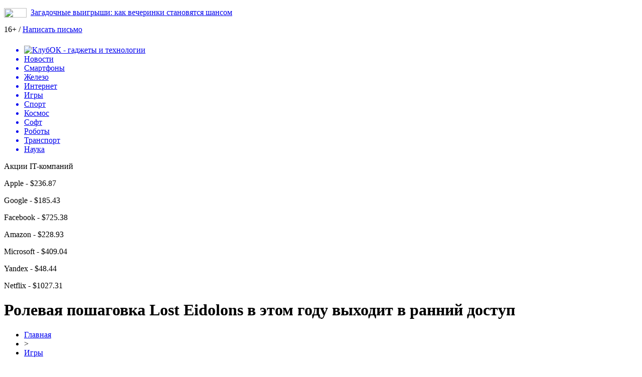

--- FILE ---
content_type: text/html; charset=UTF-8
request_url: https://www.klubok.net/03/27/rolevaya-poshagovka-lost-eidolons-v-etom-godu-vyxodit-v-rannij-dostup.html
body_size: 8162
content:
<!DOCTYPE html>
<html xmlns="http://www.w3.org/1999/xhtml">
<head>
<meta http-equiv="Content-Type" content="text/html; charset=utf-8" />
<meta name="viewport" content="width=device-width, initial-scale=1" />

<title>Ролевая пошаговка Lost Eidolons в этом году выходит в ранний доступ &#8212; КлубОК &#8212; гаджеты и технологии</title>
<meta name="description" content="Студия Ocean Drive анонсировала свой дебютный проект. Это одиночная ролевая игра Lost Eidolons с классической пошаговой тактической боевой системой. Действие игры происходит в фэнтезийном мире Артемезии. Наш главный герой — Иден, наёмник из города Лонетта. Он стал жертвой заговора аристократов и теперь его ждёт долгий путь, полный предательств, горьких прощаний и моральных дилемм." />

<link rel="Shortcut Icon" href="https://www.klubok.net/favicon.png" type="image/x-icon" />
<link rel="stylesheet" href="https://www.klubok.net/wp-content/themes/hitech/style.css" type="text/css" />
<link href='https://fonts.googleapis.com/css?family=Cuprum:400,400italic&subset=cyrillic&display=swap' rel='stylesheet' type='text/css'>
<link href="https://fonts.googleapis.com/css?family=Roboto+Condensed:400,400i,700,700i%7CRoboto:400,400i,700,700i&amp;subset=cyrillic,cyrillic-ext&display=swap" rel="stylesheet"><link rel="canonical" href="https://www.klubok.net/03/27/rolevaya-poshagovka-lost-eidolons-v-etom-godu-vyxodit-v-rannij-dostup.html" />
<style>
/* Youtube */
.youtube{clear:both;background-position:center;background-repeat:no-repeat;position:relative;display:inline-block;overflow:hidden;transition:all 200ms ease-out;cursor:pointer;width:100%;height:360px;}
.youtube .play{background:url("[data-uri] +CTSbehfAH29mrID8bET0+0EUkAd8WYDOmqJ3ecsG30yr9wqRfm6Y+a1BEFDEjHfHvWmY9ck6CygHvBVr8Xhtb4ZE5HZA3y8DvBNA1TjnrmXWf+sioMwZX5V/VHXMGGMMoKdDCxCRvRWBdzKzdHEO+EisilbPyopHYqp6S9UCAsz4iojI7hUDAtyXVQgIDd6KnOoaWNkbI6FaPSuZGyMArsi7MZoloB4zviI/Nhr3X95jltwTRQmoIfgisy5ai+me67OI7fE4nrqjrqfK1t0eby0FPRB6oGVlchL3rgnfrq19RKbVBdhV9IOSwJmfmJi4vi/4ThERitwyCxVAFqydshuCX5awhQ9KtmuIWd8IDZED/nXT77rvVVv6sHRKwjYi91poqP7Dr+Y6JJ1VSZIMA3wkPNy6bX+o8Bcm0sXMdwM8Fxo0A3xORPaWBp6uPXsmbxCRD0NDL0dOANhVCXy6iAjMcjbcrMt3RITKwdMVRdFo+y5yvkL4eWZ+zHt/ZVD4dEVRNGotpst+dZZZH8k86lqn2pIvT/eqrNfn2xuyqYPZ8mv7s8pfn/8Pybm4TIjanscAAAAASUVORK5CYII=") no-repeat center center;background-size:64px 64px;position:absolute;height:100%;width:100%;opacity:.8;filter:alpha(opacity=80);transition:all 0.2s ease-out;}
.youtube .play:hover{opacity:1;filter:alpha(opacity=100);}
.youtuber iframe{width:100%;height:360px;}
.youtuber{clear:both;overflow:hidden;margin-bottom:20px;}
    </style></head>

<body>
<div id="inbody">

<div id="headline">
	<div class="inheadline">
		<p><img src="https://www.klubok.net/wp-content/themes/hitech/images/live.png" width="45" height="19" style="float:left;margin-right:8px;" /><a href="https://www.klubok.net/01/26/zagadochnye-vyigryshi-kak-vecherinki-stanovyatsya-shansom.html">Загадочные выигрыши: как вечеринки становятся шансом</a></p>
		</div>
	
	<div class="datoday">
	<p>16+ / <a href="mailto:nadberezovik@gmail.com">Написать письмо</a></p>
	</div>
</div>



<div class="menu2">
		<ul>
		
		<a href="https://www.klubok.net/"><li class="fchil"><img src="https://www.klubok.net/wp-content/themes/hitech/images/logo.png" width="176" height="40" alt="КлубОК - гаджеты и технологии" style="margin-top:7px;margin-right:60px;margin-bottom:-11px;" /></li></a>
		
				<a href="https://www.klubok.net/mixnews"><li class="fchil">Новости</li></a>
				
				<a href="https://www.klubok.net/smartfony"><li>Смартфоны</li></a>
				
				<a href="https://www.klubok.net/zhelezo"><li>Железо</li></a>
				
				<a href="https://www.klubok.net/internet"><li>Интернет</li></a>
				
				<a href="https://www.klubok.net/igry"><li class="current"><div class="strela">Игры</div></li></a>
					
				<a href="https://www.klubok.net/sport"><li>Спорт</li></a>
				
				<a href="https://www.klubok.net/kosmos"><li>Космос</li></a>
				
				<a href="https://www.klubok.net/soft"><li>Софт</li></a>
				
				<a href="https://www.klubok.net/roboty"><li>Роботы</li></a>
				
				<a href="https://www.klubok.net/transport"><li>Транспорт</li></a>
				
				<a href="https://www.klubok.net/nauka"><li>Наука</li></a>
				</ul>
	</div>
	
	<div class="podmenu2"></div>
	
<!--noindex-->
<div id="akcii">
	<div class="akcleft">
	<p>Акции IT-компаний</p>
	</div>
	<div class="akcright">
		<p>Apple - $236.87 <img src="https://www.klubok.net/wp-content/themes/hitech/images/akcup.jpg" width="12" height="12" /></p>
		<p>Google - $185.43 <img src="https://www.klubok.net/wp-content/themes/hitech/images/akcup.jpg" width="12" height="12" /></p>
		<p>Facebook - $725.38 <img src="https://www.klubok.net/wp-content/themes/hitech/images/akcdown.jpg" width="12" height="12" /></p>
		<p>Amazon - $228.93 <img src="https://www.klubok.net/wp-content/themes/hitech/images/akcdown.jpg" width="12" height="12" /></p>
		<p>Microsoft - $409.04 <img src="https://www.klubok.net/wp-content/themes/hitech/images/akcup.jpg" width="12" height="12" /></p>
		<p>Yandex - $48.44 <img src="https://www.klubok.net/wp-content/themes/hitech/images/akcdown.jpg" width="12" height="12" /></p>
		<p>Netflix - $1027.31 <img src="https://www.klubok.net/wp-content/themes/hitech/images/akcup.jpg" width="12" height="12" /></p>
	</div>
</div>
<!--/noindex-->

<div id="page">


<div id="thirdpart">
	<div class="thirdleft2">
			<h1>Ролевая пошаговка Lost Eidolons в этом году выходит в ранний доступ</h1>
		<div class="indexnews">

			<div id="podzag">
				<div id="rubr"><div id="breadcrumb"><ul><li><a href="https://www.klubok.net">Главная</a></li><li>&gt;</li><li><a href="https://www.klubok.net/igry">Игры</a></li></ul></div></div>
				<!--noindex-->
				<div id="datecont">27.03.2021 19:51</div>
				<!--/noindex-->
			</div>
			
			<div class="indexentry">
				<p><img data-src="https://www.klubok.net/wp-content/uploads/2021/03/926a986110ac2177_416x234.jpg" data-lazy-type="image" width="416" height="234" alt="Ролевая пошаговка Lost Eidolons в этом году выходит в ранний доступ" title="Ролевая пошаговка Lost Eidolons в этом году выходит в ранний доступ" class="lazyload contimg" /></p><p>Студия <strong>Ocean Drive</strong> анонсировала свой дебютный проект. Это одиночная ролевая игра <strong>Lost Eidolons</strong> с классической пошаговой тактической боевой системой. Действие игры происходит в фэнтезийном мире Артемезии.    Наш главный герой — Иден, наёмник из города Лонетта. Он стал жертвой заговора аристократов и теперь его ждёт долгий путь, полный предательств, горьких прощаний и моральных дилемм. Но в финале он узнает, какова на самом деле была его роль.    Нам предстоит возглавить отряд соратников, с некоторыми из них будут связаны побочные миссии. Успех похода во многом зависит от того, какая экипировка досталась членам отряда и какие отношения связывают их с предводителем. Но при этом в боях мы сможем руководить не только своим отрядом, но и крупными подразделениями солдат.    Lost Eidolons в этом году должна появиться в раннем доступе на РС. А в 2022 году её планируют выпустить также на консолях Xbox, PlayStation и Nintendo Switch.<div class="youtuber"><div class="youtube" id="Y2lwmiZxJAg" data-params="modestbranding=1&showinfo=0&controls=0&vq=hd720"></div></div>        Больше на Игромании    </p>
<ul>
<li>Создатели The Ascent показали кооперативный режим</li>
<li>Daedalic займётся изданием Inkulinati, Fling to the Finish и Life of Delta</li>
<li>Создатель The Sims ищет тестеров среди создателей модификаций</li>
</ul>
<p><!--noindex-->Источник: https://www.igromania.ru/news/103668/Rolevaya_poshagovka_Lost_Eidolons_v_yetom_godu_vyhodit_v_ranniy_dostup.html<!--/noindex--></p>
			</div>	

			<div id="readmore">
				<h3>Читайте также</h3>
				<ul>
								<li><a href="https://www.klubok.net/02/14/ilon-mask-predlozhil-kupit-openai-za-974-milliarda-dollarov.html">Илон Маск предложил купить OpenAI за 97,4 миллиарда долларов</a></li>
								<li><a href="https://www.klubok.net/02/14/bytedance-vladelec-tiktok-predstavila-omnihuman-1-generator-realistichnyx-dipfejkov.html">ByteDance, владелец TikTok, представила OmniHuman-1 — генератор реалистичных дипфейков</a></li>
								<li><a href="https://www.klubok.net/02/14/kingdom-come-deliverance-ii-prodalas-pochti-2-milliona-raz-za-poltory-nedeli.html">Kingdom Come Deliverance II продалась почти 2 миллиона раз за полторы недели</a></li>
												<li><a href="https://www.klubok.net/01/26/zagadochnye-vyigryshi-kak-vecherinki-stanovyatsya-shansom.html">Загадочные выигрыши: как вечеринки становятся шансом</a></li>
								<li><a href="https://www.klubok.net/01/22/stavki-v-momente-kak-naxodit-udachnye-sobytiya.html">Ставки в моменте: как находить удачные события</a></li>
								</ul>
			</div>
		</div>
		</div>
	<div class="thirdright2">
		<h2>Космические новости</h2>
<div class="mainsidenews2">
	<div class="sidetexta2">
		<span>23:21</span> <a href="https://www.klubok.net/02/22/kakoj-planshet-kupit-v-2022-do-20-000-rublej.html">Какой планшет купить в 2022 до 20 000 рублей</a>
	</div>
</div>
<div class="mainsidenews2">
	<div class="sidetexta2">
		<span>19:11</span> <a href="https://www.klubok.net/02/22/mogut-li-zakony-fiziki-menyatsya-so-vremenem.html">Могут ли законы физики меняться со временем?</a>
	</div>
</div>

<h2>Транспорт и концепты</h2>
<div class="mainsidenews2">
	<div class="sidetexta2">
		<span>22:11</span> <a href="https://www.klubok.net/04/28/zavod-v-efiopii-gotovitsya-vypuskat-vsyu-linejku-uazov.html">Завод в Эфиопии готовится выпускать всю линейку УАЗов</a>
	</div>
</div>
<div class="mainsidenews2">
	<div class="sidetexta2">
		<span>18:11</span> <a href="https://www.klubok.net/04/28/lamborghini-ivleevoj-evakuirovali-iz-za-nepravilnoj-parkovki.html">Lamborghini Ивлеевой эвакуировали из-за неправильной парковки</a>
	</div>
</div>

<h2>Роботы и нейросети</h2>
<div class="mainsidenews2">
	<div class="sidetexta2">
		<span>13:01</span> <a href="https://www.klubok.net/05/08/krupnye-drony-budut-zapuskat-stai-mini-bespilotnikov-podrobnosti.html">Крупные дроны будут запускать стаи мини-беспилотников: подробности</a>
	</div>
</div>
<div class="mainsidenews2">
	<div class="sidetexta2">
		<span>08:51</span> <a href="https://www.klubok.net/05/08/volkswagen-rassekretil-novyj-elektrokar-kompaktnyj-xetchbek-zasvetilsya-v-seti.html">Volkswagen рассекретил новый электрокар: компактный хэтчбек засветился в сети</a>
	</div>
</div>

<h2>Наука и мир ученых</h2>
<div class="mainsidenews2">
	<div class="sidetexta2">
		<span>18:21</span> <a href="https://www.klubok.net/02/21/sotrudniki-salesforce-protestuyut-protiv-ambicij-kompanii-v-oblasti-nft.html">Сотрудники Salesforce протестуют против амбиций компании в области NFT</a>
	</div>
</div>
<div class="mainsidenews2">
	<div class="sidetexta2">
		<span>14:21</span> <a href="https://www.klubok.net/02/21/skype-teper-pozvolyaet-sovershat-ekstrennye-vyzovy-v-sluzhbu-spaseniya.html">Skype теперь позволяет совершать экстренные вызовы в службу спасения</a>
	</div>
</div>

<h2>Программное обеспечение</h2>
<div class="mainsidenews2">
	<div class="sidetexta2">
		<span>06:32</span> <a href="https://www.klubok.net/04/24/nacbank-nazval-kriticheski-vazhnye-banki-dlya-ukrainy.html">Нацбанк назвал критически важные банки для Украины</a>
	</div>
</div>
<div class="mainsidenews2">
	<div class="sidetexta2">
		<span>02:31</span> <a href="https://www.klubok.net/04/24/kak-izmenilis-ceny-na-akcii-proizvoditelej-vakcin-protiv-covid-19-za-god.html">Как изменились цены на акции производителей вакцин против COVID-19 за год</a>
	</div>
</div>

<h2>Железо и комплектующие</h2>
<div class="mainsidenews2">
	<div class="sidetexta2">
		<span>00:01</span> <a href="https://www.klubok.net/07/03/microsoft-testiruet-novyj-dizajn-menyu-pusk-v-windows-10.html">Microsoft тестирует новый дизайн меню «Пуск» в Windows 10</a>
	</div>
</div>
<div class="mainsidenews2">
	<div class="sidetexta2">
		<span>19:52</span> <a href="https://www.klubok.net/07/02/asus-rog-phone-3-vyjdet-22-iyulya.html">Asus ROG Phone 3 выйдет 22 июля</a>
	</div>
</div>

<h2>Смартфоны и гаджеты</h2>
<div class="mainsidenews2">
	<div class="sidetexta2">
		<span>22:22</span> <a href="https://www.klubok.net/02/14/rendery-iphone-se-4-izvestnyj-proizvoditel-chexlov-podtverdil-dizajn-ustrojstva.html">Рендеры iPhone SE 4: известный производитель чехлов подтвердил дизайн устройства</a>
	</div>
</div>
<div class="mainsidenews2">
	<div class="sidetexta2">
		<span>18:15</span> <a href="https://www.klubok.net/02/14/oppo-find-x8-mini-novye-podrobnosti-o-predstoyashhem-flagmane.html">Oppo Find X8 Mini: новые подробности о предстоящем флагмане</a>
	</div>
</div>

<h2>Игровая индустрия и спорт</h2>
<div class="mainsidenews2">
	<div class="sidetexta2">
		<span>22:40</span> <a href="https://www.klubok.net/02/14/kingdom-come-deliverance-ii-prodalas-pochti-2-milliona-raz-za-poltory-nedeli.html">Kingdom Come Deliverance II продалась почти 2 миллиона раз за полторы недели</a>
	</div>
</div>
<div class="mainsidenews2">
	<div class="sidetexta2">
		<span>21:16</span> <a href="https://www.klubok.net/02/14/crytek-priostanovila-razrabotku-crysis-4-i-sokratila-chast-sotrudnikov.html">Crytek приостановила разработку Crysis 4 и сократила часть сотрудников</a>
	</div>
</div>

<h2>Интернет и новости</h2>
<div class="mainsidenews2">
	<div class="sidetexta2">
		<span>21:00</span> <a href="https://www.klubok.net/01/26/zagadochnye-vyigryshi-kak-vecherinki-stanovyatsya-shansom.html">Загадочные выигрыши: как вечеринки становятся шансом</a>
	</div>
</div>
<div class="mainsidenews2">
	<div class="sidetexta2">
		<span>01:18</span> <a href="https://www.klubok.net/01/22/stavki-v-momente-kak-naxodit-udachnye-sobytiya.html">Ставки в моменте: как находить удачные события</a>
	</div>
</div>
	</div>
</div>





	
<div id="footer">
	<div class="footmenu">
		<ul>
			<li><a href="https://www.klubok.net/">Главная</a></li>
			<li><a href="https://www.klubok.net/mixnews">Новости</a></li>
			<li><a href="https://www.klubok.net/smartfony">Смартфоны</a></li>
			<li><a href="https://www.klubok.net/zhelezo">Железо</a></li>
			<li><a href="https://www.klubok.net/internet">Интернет</a></li>
			<li><a href="https://www.klubok.net/igry">Игры</a></li>
			<li><a href="https://www.klubok.net/kosmos">Космос</a></li>
			<li><a href="https://www.klubok.net/sport">Спорт</a></li>
			<li><a href="https://www.klubok.net/soft">Софт</a></li>
			<li><a href="https://www.klubok.net/roboty">Роботы</a></li>
			<li><a href="https://www.klubok.net/transport">Транспорт</a></li>
			<li><a href="https://www.klubok.net/nauka">Наука</a></li>
			<li><a href="https://www.klubok.net/articles">Статьи</a></li>
		</ul>
	</div>
		<div class="foottext">
	<p>&copy; 2002-2026 "КлубОК - гаджеты и технологии". Все права защищены.</p>
	<p>При использовании материалов сайта гиперссылка на <a href="https://www.klubok.net/">www.klubok.net</a> обязательна. Связь с редакцией: <a href="mailto:nadberezovik@gmail.com">nadberezovik@gmail.com</a></p>
	<p><a href="https://www.klubok.net/sitemap.xml">XML</a> | <a href="https://www.klubok.net/policies.php">Политика конфиденциальности</a> | <a href="https://www.klubok.net/terms.php">Правила пользования сайтом</a></p>
	</div>
</div>



</div>

<!--noindex-->
<script>
  document.addEventListener("DOMContentLoaded", function() {
    var lazyImages = [].slice.call(document.querySelectorAll("img.lazyload"));

    if ("IntersectionObserver" in window) {
      var lazyImageObserver = new IntersectionObserver(function(entries, observer) {
        entries.forEach(function(entry) {
          if (entry.isIntersecting) {
            var lazyImage = entry.target;
            lazyImage.src = lazyImage.dataset.src;
            lazyImageObserver.unobserve(lazyImage);
          }
        });
      });

      lazyImages.forEach(function(lazyImage) {
        lazyImageObserver.observe(lazyImage);
      });
    } else {
      // Фоллбек на обычную загрузку изображений, если Intersection Observer не поддерживается.
      lazyImages.forEach(function(lazyImage) {
        lazyImage.src = lazyImage.dataset.src;
      });
    }
  });
</script>
<script src="https://www.klubok.net/wp-content/plugins/youtube-postload/yt.js" async></script><script>
	document.addEventListener("DOMContentLoaded", function(event) {
	setTimeout( () => {
		let tDiv = document.createElement('div');
		let str = '<img src="https://counter.yadro.ru/hit?r' +
		escape(document.referrer) + ((typeof (screen) == 'undefined') ? '' :
		';s' + screen.width + '*' + screen.height + '*' + (screen.colorDepth ?
		screen.colorDepth : screen.pixelDepth)) + ';u' + escape(document.URL) +
		';' + Math.random() +
		'" alt="">';
		tDiv.innerHTML = str;
		document.body.appendChild(tDiv);
		
		let noScript = document.createElement('noscript');
		let tDiv2 = document.createElement('div');
		
		str = '<img src="https://mc.yandex.ru/watch/53358826" style="position:absolute; left:-9999px;" alt="" />';
		
		tDiv2.innerHTML = str;
		noScript.appendChild(tDiv2);
		document.body.appendChild(noScript);
		
		(function(m,e,t,r,i,k,a){m[i]=m[i]||function(){(m[i].a=m[i].a||[]).push(arguments)};
		   m[i].l=1*new Date();k=e.createElement(t),a=e.getElementsByTagName(t)[0],k.async=1,k.src=r,a.parentNode.insertBefore(k,a)})
		   (window, document, "script", "https://mc.yandex.ru/metrika/tag.js", "ym");
		   ym(53358826, "init", {
				clickmap:true,
				trackLinks:true,
				accurateTrackBounce:true,
				webvisor:true
		   });
		}, 2000);
	});
</script>
<div id="go_up">Вверх</div>
<script>document.getElementById('go_up').onclick = function() {window.scrollTo({top: 0, behavior: 'smooth'});}
window.onscroll = function() {
    var goUp = document.getElementById('go_up');
    if (document.body.scrollTop > 200 || document.documentElement.scrollTop > 200) {
        goUp.style.display = "block";
    } else {
        goUp.style.display = "none";
    }
};
</script>
<!--/noindex-->

</div>
</body>

</html>